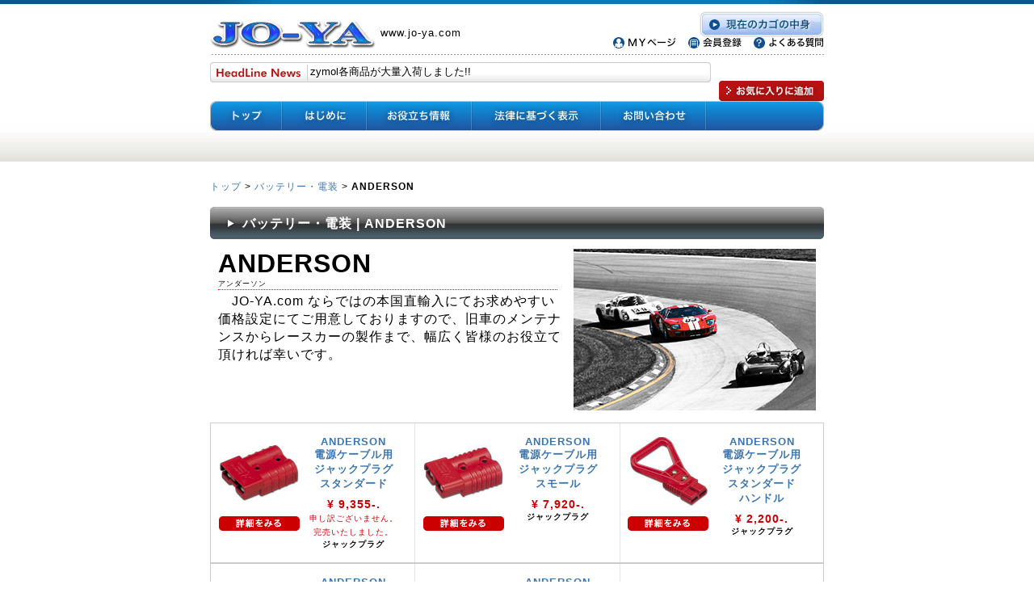

--- FILE ---
content_type: text/html; charset=UTF-8
request_url: https://www.jo-ya.com/store/products/list.php?category_id=127
body_size: 4069
content:
<?xml version='1.0' encoding='UTF-8'?>
<!DOCTYPE html PUBLIC "-//W3C//DTD XHTML 1.0 Transitional//EN" "http://www.w3.org/TR/xhtml1/DTD/xhtml1-transitional.dtd">
<html xmlns="http://www.w3.org/1999/xhtml" lang="ja" xml:lang="ja" xmlns:og="http://ogp.me/ns#" xmlns:fb="http://www.facebook.com/2008/fbml">
<head>
<meta http-equiv="Content-Type" content="text/html; charset=UTF-8" />
  
<title>バッテリー・電装 | ANDERSON /JO-YA.com</title>  
<meta name="keywords" content="">
<link rel="stylesheet" href="/store/user_data/css/common.css" type="text/css" media="all" />
<link rel="alternate" type="application/rss+xml" title="RSS" href="https://jo-ya.com/store/rss/index.php" />
<link rel="shortcut icon" href="ROOT_URLPATHfavicon.gif">
<script type="text/javascript" src="/store/user_data/packages/default/js/css.js"></script>
<script type="text/javascript" src="/store/user_data/packages/default/js/navi.js"></script>
<script type="text/javascript" src="/store/user_data/packages/default/js/win_op.js"></script>
<script type="text/javascript" src="/store/user_data/packages/default/js/site.js"></script>
<script type="text/javascript" src="/store/user_data/packages/default/js/jquery.js"></script>
<script type="text/javascript" src="/store/user_data/packages/default/js/yuga.js"></script>
<script type="text/javascript" src="/store/user_data/packages/default/js/top_info.js"></script>
<script type="text/javascript" src="/store/user_data/packages/default/js/addBookmark.js"></script>
<script type="text/javascript" src="/store/user_data/packages/default/js/mm_menu.js"></script>
<script type="text/javascript" src="/store/user_data/packages/default/js/heightLine.js"></script>
<script type="text/javascript" src="/store/user_data/packages/default/js/jquery.popupwindow.js"></script>
<script type="text/javascript" src="/store/user_data/packages/default/js/popupwindow.js"></script>
<script type="text/javascript">//<![CDATA[
    
$(function(){
    $("#lineupbanner").click(function(){
        $("#itemCategory").hide();
		$("#brandCategory").show()
        return false;
    });
		$(".popupwindow").popupwindow();
});
//]]>
</script>

</head>

 
<body onLoad="Loopmsg(); preLoadImg('/store/user_data/packages/default/'); ">
<!--<body>-->
<!-- header -->
<div id="header">

	<!-- tagline -->
	<div id="tagline"></div>
	<!--/tagline -->

		<!-- head -->
		<div id="head">

			<!-- logo -->
			<div id="logo">
				<h1><a href="/store/"><img alt="JO-YA" src="/store/user_data/packages/default/img/logo.gif" width="210" height="40" /></a></h1>
				<p>www.jo-ya.com</p>
			</div>	
			<!--/logo -->
		
			<!-- information -->
			<div id="infoNav">
				<p id="cartbutton"><a href="/store/cart/"><img type="image" alt="現在のカゴの中身" src="/store/user_data/packages/default/img/btnCart.gif" /></a></p>
				<ul>
					<li><a href="/store/mypage/login.php"><img alt="ＭＹページ" src="/store/user_data/packages/default/img/btnMypage.gif" width="78" height="14" /></a></li>
					<li><a href="/store/entry/kiyaku.php"><img alt="会員登録" src="/store/user_data/packages/default/img/btnRegist.gif" width="66" height="14" /></a></li>
					<li><a href="/store/user_data/abouts/abouts10.php"><img alt="よくある質問" src="/store/user_data/packages/default/img/btnQuestion.gif" width="87" height="14" /></a></li>
				</ul>
			</div>
			<!--/information -->

		</div>
		<!--/head -->

	<!-- headLineNews -->
	<div id="headLineNews">
		<h2><img alt="HeadLine News" src="/store/user_data/packages/default/img/titHeadLineNews.gif" width="104" height="12" /></h2>
		<form name="myForm">
			<input size="70" name="tbox" style="border:0;background-color: transparent; color:#000000; padding: 4px;" />
		</form>
		<p id="favorite"><input type="image" alt="お気に入りに追加" src="/store/user_data/packages/default/img/btnFavorite.gif" /></p>
	</div>
	<!--/headLineNews -->

	<!-- globalNav -->
	<div id="globalNav">
		<ul>
			<li id="gn-top"><a href="/store/"><span>トップ</span></a></li>
			<li id="gn-first"><a href="/store/abouts/"><span>はじめに</span></a></li>
			<li id="gn-help"><a href="/store/user_data/useful_info"><span>お役立ち情報</span></a></li>
			<li id="gn-note"><a href="/store/order/"><span>法律に基づく表示</span></a></li>
			<li id="gn-inquiry"><a href="/store/contact/"><span>お問い合わせ</span></a></li>
		</ul>
	</div>
	<!--/globalNav -->

</div>
<!--/header -->
<!-- wrapper -->
<div id="wrapper">


<script type="text/javascript">//<![CDATA[
// セレクトボックスに項目を割り当てる。

function lnSetSelect(name1, name2, id, val) {
        sele1 = document.form1[name1];
        sele2 = document.form1[name2];
        lists = eval('lists' + id);
        vals = eval('vals' + id);

        if(sele1 && sele2) {
                index = sele1.selectedIndex;

                // セレクトボックスのクリア
                count = sele2.options.length;
                for(i = count; i >= 0; i--) {
                        sele2.options[i] = null;
                }

                // セレクトボックスに値を割り当てる
                len = lists[index].length;
                for(i = 0; i < len; i++) {
                        sele2.options[i] = new Option(lists[index][i], vals[index][i]);
                        if(val != "" && vals[index][i] == val) {
                                sele2.options[i].selected = true;
                        }
                }
        }
}
//]]>
</script>

<!--▼CONTENTS-->

	<p>&nbsp;</p>
	<form name="form1" id="form1" method="post" action="/store/products/list.php?category_id=127">
		<input type="hidden" name="pageno" value="" />
		<input type="hidden" name="mode" value="" />
		<input type="hidden" name="orderby" value="" />
		<input type="hidden" name="product_id" value="" />
	
		<!--パンくず追加ースタート！tsuchiya-->
		<div id="topicPath"><a href="/store/"><span>トップ&nbsp;</span></a>>        <a href="/store/"></a><a href="/store/products/list.php?category_id=6">バッテリー・電装</a>&nbsp;>&nbsp;<strong>ANDERSON</strong>
</div>
	 	<!--パンくず追加ーエンド！tsuchiya-->
	    
		<div id="listtitle"><h2><!--★タイトル★-->バッテリー・電装 | ANDERSON </h2></div>
	  	<!--検索条件ここから-->
	  		  	<!--検索条件ここまで-->

		<!--★カテゴリ説明★-->
		<div id="category_info"><table width='740' border='0' cellpadding='0' cellspacing='0' class='category_info_table'>      
  <tr>     <td valign="top"><img src='./faqimg/anderson_topimg.jpg' alt='' width='300' height='200' class="float_right"><span class="Category_title_font_Large_Arial">ANDERSON</span><br>
    <span class="Category_title_font_small">アンダーソン</span><br>
    <span class="Category_title_font_mid">
　JO-YA.com ならではの本国直輸入にてお求めやすい価格設定にてご用意しておりますので、旧車のメンテナンスからレースカーの製作まで、幅広く皆様のお役立て頂ければ幸いです。</span></tr>
</table></div>
		<div id="undercolumn">
			<!--メーカー別に表示する。カテゴリが選択された表示するテンプレートを切り替えるースタート！tsuchiya-->
			<!--カテゴリ以外が選択された場合は商品を表示する-->
												<!-- item-line -->
					<div class="item-line">
						<!-- ▼1つめの商品 -->
												<div class="item-box-wrap">
							<!--商品写真-->
							<div class="item-box-photo">
								<a href="/store/products/detail.php?product_id=
								1376">
								<!--商品写真--><img src="/store/upload/save_image/
								/electrical/anderson/ajp2_a.jpg"
								 alt="ANDERSON
電源ケーブル用
ジャックプラグ
スタンダード" /></a>
								<p class="detail"><a href="/store/products/detail.php?product_id=1376"><img alt="詳細をみる" src="/store/user_data/packages/default/img/shopping/more.gif" width="100" height="18" /></a></p>
							</div>
							
							<div class="item-box-text">
								<!--商品名-->
								<h3>
									<a href="/store/products/detail.php?product_id=1376">ANDERSON<br />
電源ケーブル用<br />
ジャックプラグ<br />
スタンダード</a>
								</h3>
	
								<!--商品価格-->
								<div class="item-box-price">
																			&yen; 9,355-. 
																	</div>
			
								<!--売り切れの場合-->
																	<div class="item-box-soldout">申し訳ございません。<br />完売いたしました。</div>
											
								<!--商品コメント-->
								<div class="item-box-comment">
									ジャックプラグ
								</div>
							</div>
						</div>
						<!-- ▲1つめの商品 -->
						
						<!-- ▼2つめの商品 -->
																			<div class="item-box-wrap">
								<!--商品写真-->
								<div class="item-box-photo">
									<a href="/store/products/detail.php?product_id=1377">
									<img src="/store/upload/save_image//electrical/anderson/ajp1_a.jpg" 
									alt="ANDERSON
電源ケーブル用
ジャックプラグ
スモール" /></a>
									<p class="detail"><a href="/store/products/detail.php?product_id=1377"><img alt="詳細をみる" src="/store/user_data/packages/default/img/shopping/more.gif" width="100" height="18" /></a></p>
								</div>
		
								<div class="item-box-text">
									<!--商品名-->
									<h3>
										<a href="/store/products/detail.php?product_id=1377">ANDERSON<br />
電源ケーブル用<br />
ジャックプラグ<br />
スモール</a>
									</h3>
		
									<!--商品価格-->
									<div class="item-box-price">
																					&yen; 7,920-. 
																			</div>
		
									<!--売り切れの場合-->
											
									<!--商品コメント-->
									<div class="item-box-comment">
										ジャックプラグ
									</div>
								</div>
							</div>
												<!-- ▲2つめの商品 -->
	
						<!-- ▼3つめの商品 -->
																			<div class="item-box-wrap-end">
								<!--商品写真-->
								<div class="item-box-photo">
									<a href="/store/products/detail.php?product_id=
									1378"><img src="
									/store/upload/save_image/
									/electrical/anderson/ajp4_a.jpg" 
									alt="ANDERSON
電源ケーブル用
ジャックプラグ
スタンダード
ハンドル" /></a>
									<p class="detail"><a href="/store/products/detail.php?product_id=1378"><img alt="詳細をみる" src="/store/user_data/packages/default/img/shopping/more.gif" width="100" height="18" /></a></p>
								</div>
	
								<div class="item-box-text">
									<!--商品名-->
									<h3>
										<a href="/store/products/detail.php?product_id=1378">ANDERSON<br />
電源ケーブル用<br />
ジャックプラグ<br />
スタンダード<br />
ハンドル</a>
									</h3>
	
									<!--商品価格-->
									<div class="item-box-price">
																					&yen; 2,200-. 
																			</div>
	
									<!--売り切れの場合-->
										
									<!--商品コメント-->
									<div class="item-box-comment">
										ジャックプラグ
									</div>
								</div>
							</div>
												<!-- ▲3つめの商品 -->
		
					</div>
					<!--/item-line -->
									<!-- item-line -->
					<div class="item-line">
						<!-- ▼1つめの商品 -->
												<div class="item-box-wrap">
							<!--商品写真-->
							<div class="item-box-photo">
								<a href="/store/products/detail.php?product_id=
								1379">
								<!--商品写真--><img src="/store/upload/save_image/
								/electrical/anderson/ajp3_a.jpg"
								 alt="ANDERSON
電源ケーブル用
ジャックプラグ
スモール
ハンドル" /></a>
								<p class="detail"><a href="/store/products/detail.php?product_id=1379"><img alt="詳細をみる" src="/store/user_data/packages/default/img/shopping/more.gif" width="100" height="18" /></a></p>
							</div>
							
							<div class="item-box-text">
								<!--商品名-->
								<h3>
									<a href="/store/products/detail.php?product_id=1379">ANDERSON<br />
電源ケーブル用<br />
ジャックプラグ<br />
スモール<br />
ハンドル</a>
								</h3>
	
								<!--商品価格-->
								<div class="item-box-price">
																			&yen; 2,200-. 
																	</div>
			
								<!--売り切れの場合-->
											
								<!--商品コメント-->
								<div class="item-box-comment">
									ジャックプラグ
								</div>
							</div>
						</div>
						<!-- ▲1つめの商品 -->
						
						<!-- ▼2つめの商品 -->
																			<div class="item-box-wrap">
								<!--商品写真-->
								<div class="item-box-photo">
									<a href="/store/products/detail.php?product_id=1380">
									<img src="/store/upload/save_image//electrical/anderson/ajp6_a.jpg" 
									alt="ANDERSON
電源ケーブル用
ジャックプラグ
防水カバー" /></a>
									<p class="detail"><a href="/store/products/detail.php?product_id=1380"><img alt="詳細をみる" src="/store/user_data/packages/default/img/shopping/more.gif" width="100" height="18" /></a></p>
								</div>
		
								<div class="item-box-text">
									<!--商品名-->
									<h3>
										<a href="/store/products/detail.php?product_id=1380">ANDERSON<br />
電源ケーブル用<br />
ジャックプラグ<br />
防水カバー</a>
									</h3>
		
									<!--商品価格-->
									<div class="item-box-price">
																					&yen; 1,760-. 
																			</div>
		
									<!--売り切れの場合-->
																			<div class="item-box-soldout">申し訳ございません。<br />完売いたしました。</div>
											
									<!--商品コメント-->
									<div class="item-box-comment">
										ジャックプラグ
									</div>
								</div>
							</div>
												<!-- ▲2つめの商品 -->
	
						<!-- ▼3つめの商品 -->
																		<!-- ▲3つめの商品 -->
		
					</div>
					<!--/item-line -->
							  <!--件数ここから-->
			  			  <ul class="pagenumberarea">
				<li class="left"><span class="pagenumber">5</span>件の商品がございます。</li>
				<li class="center">&nbsp;</li>
				<li class="right">					<a href="javascript:fnModeSubmit('', 'orderby', 'price')">価格順</a>
				&nbsp;
									<a href="javascript:fnModeSubmit('', 'orderby', 'date')">新着順</a>
								</li>
			  </ul><!--件数ここまで-->
									<!--メーカー別に表示する。カテゴリが選択された表示するテンプレートを切り替えるーエンド！tsuchiya-->
		</div>

	</form>

<!--▲CONTENTS--></div>
<!--/wrapper -->

	<!-- footerNav -->
	<div id="footerNav">
		<ul>
			<li><a href="/store/"><img alt="トップ" src="/store/user_data/packages/default/img/btnTop.gif" width="57" height="13" /></a></li>
			<li><a href="/store/abouts/"><img alt="はじめに" src="/store/user_data/packages/default/img/btnFirst.gif" width="71" height="13" /></a></li>
			<li><a href="/store/user_data/useful_info"><img alt="お役立ち情報" src="/store/user_data/packages/default/img/btnHelp.gif" width="98" height="13" /></a></li>
			<li><a href="/store/order/"><img alt="法律に基づく表示" src="/store/user_data/packages/default/img/btnNote.gif" width="122" height="13" /></a></li>
			<li><a href="/store/contact/"><img alt="お問い合わせ" src="/store/user_data/packages/default/img/btnInquiry.gif" width="97" height="13" /></a></li>
		</ul>
	</div>
	<!--/footerNav -->

	<!-- footer -->
	<div id="footer">
		<p><img alt="COPYRIGHT ©2001 - 2009 JO-YA.com All Rights Reserved." src="/store/user_data/packages/default/img/copyRight.gif" width="340" height="20" /></p>
	</div>
	<!--/footer -->

	<!-- footerLine -->
	<div id="footerLine"></div>
	<!--/footerLine -->
</body>
</html>

--- FILE ---
content_type: text/css
request_url: https://www.jo-ya.com/store/user_data/css/common.css
body_size: 12
content:
@charset "utf-8";

@import url("../packages/default/css/import.css");

@import url("../packages/default/css/table.css");

--- FILE ---
content_type: text/css
request_url: https://www.jo-ya.com/store/user_data/packages/default/css/import.css
body_size: 327
content:
@charset "utf-8";

@import url("./main.css");
@import url("./index.css");
@import url("./under.css");
@import url("./under02.css");
@import url("./mypage.css");
@import url("./window.css");

@import url("./style.css");
@import url("./category.css");
@import url("./list.css");
@import url("./products.css");
@import url("./brandCategory.css");
@import url("./ie6.css");

@import url("./abouts9.css");

@import url("./tablelayout.css");

--- FILE ---
content_type: text/css
request_url: https://www.jo-ya.com/store/user_data/packages/default/css/main.css
body_size: 2010
content:
@charset "utf-8";
* {
    margin: 0;
    padding: 0;
}

table,img,p {
    border: 0;
}

body {
    font-family: Verdana,Arial,Helvetica,sans-serif;
    color: #555555;
    background-color: #ffe9e6;
    font-size: 72.5%;
    line-height: 150%;
    letter-spacing:1px;
}

li {
    list-style-type: none;
}

select {
    border: solid 1px #ccc;
}

/*PHOTO*/
.picture {
    border: 1px solid #ccc;
}
/* フロート回り込み解除
----------------------------------------------- */
br.clear {
    clear: both;
    display: none;
    font-size: 0px;
    line-height: 0%;
    height: 0px
}
/* リンク指定
----------------------------------------------- */
a { text-decoration: underline; }
a:link { color: #3a75af; }
a:visited { color: #3a75af; }
a:hover { color: #ff6600; }
/* フォント
----------------------------------------------- */
h1,h2,h3,h4,h5 {
    font-size: 100%;
    line-height: 150%;
}
.price { color: #ff0000; font-weight: bold; }
.attention { color: #ff0000; }
.mini {
	font-size: 90%;
	font-weight: normal;
}
em {
    font-style: normal;
    color: #ff0000;
}

/* テーブル共通指定
----------------------------------------------- */

table.none {
	border-collapse:collapse;
	border-spacing:0;    
	padding:0;
    margin:0px;
    border-style:none;
    text-align: left;
	width:auto;
}
table.none th {
	padding:0;
    border-style:none;
    font-weight: normal;
	width:auto;
}
table.none td {
	padding:0;
    border-style:none;
	width:auto;
}


table.com {
	border-collapse:collapse;
	border-spacing:0;    
	padding:0;
	margin:0px;
    border-top: 1px solid #ccc;
    border-left: 1px solid #ccc;
    border-right: 1px solid #ccc;
    border-bottom: 1px solid #ccc;
    border-collapse: collapse;
    text-align: left;
	width:auto;
}
table.com th {
	padding:0;
    border-style:none;
	width:auto;
    background-color: #f0f0f0;
    font-weight: normal;
}
table.com td {
	padding:0;
    border-style:none;
	width:auto;
}


table  {
    margin: 15px auto 0 auto;
    border-top: 1px solid #ccc;
    border-left: 1px solid #ccc;
    border-collapse: collapse;
    text-align: left;
}
table th {
    padding: 8px;
    border-right: 1px solid #ccc;
    border-bottom: 1px solid #ccc;
    background-color: #f0f0f0;
    font-weight: normal;
}
table td {
    padding: 8px;
    border-right: 1px solid #ccc;
    border-bottom: 1px solid #ccc;
}
div.tblareabtn {
    clear: both;
    margin: 15px 0 0 0;
    text-align: center;
}
.phototd {
    width: 75px;
    text-align: center;
}
.centertd {
    text-align: center;
}
.pricetd {
    text-align: right;
}
.pricetd em {
    font-weight: bold;
}
div#completetext {
    width: 470px;
    margin: 15px auto 0 auto;
    padding: 15px;
    border: 5px solid #ccc;
}
div#completetext em {
    font-weight: bold;
}
div#completetext p{
    padding: 20px 0 0 0;
    text-align: left;
}


/* ヘッダーロゴ
------------------------------------------------ */
div#header {
    background: url("../img/header/bg.gif");
    width: 780px;
    height: 95px;
    margin: 0 auto;
}
/*
div#header h1 a {
    float: left;
    display: block;
    margin: 8px 0 0 0;
    width: 292px;
    height: 81px;
    background: url("../img/header/logo.gif");
}
*/
div#header em {
    display: none;
}


/* ヘッダーナビ
----------------------------------------------- */
div#information {
    float: right;
    padding: 60px 8px 0 0;
}
div#information ul li {
    display: inline;
}
div#information ul li a {
    text-decoration: none;
}
/* フレーム
----------------------------------------------- */
div#container {
    width: 764px;
    margin: 0 auto;
    padding: 0 8px;
    background-color: #fff;
    text-align: left;
}
#container:after {/* firefox背景色表示用 */
    content: "";
    display: block;
    clear: both;
    height: 1px;
    overflow: hidden;
}

div#leftcolumn {
    float: left;
    width: 166px;
}

div#leftcolumn h2 {
    padding: 15px 0 0 0;
}

div#rightcolumn {
    float: left;
    width: 166px;
}

div#rightcolumn h2 {
    padding: 15px 0 0 0;
}

/* メインコンテンツ
----------------------------------------------- */
/* 3カラム設定 */
div#three_maincolumn {
    float: left;
    width: 432px;
    padding: 15px 0 0 0;
}

div#three_maincolumn h2 {
    padding: 15px 0 0 0;
}

/* 2カラム設定 */
div#two_maincolumn {
    float: left;
    width: 888px;
    padding: 15px 0 0 0;
}

div#two_maincolumn h2 {
    padding: 15px 0 0 0;
}

/* 1カラム設定 */
div#one_maincolumn {
    padding: 10px 0 0 0;
}

/* カゴの中
----------------------------------------------- */
div#cartarea {
    width: 144px;
    padding: 10px;
    border: solid 1px #ccc;
}

div#cartarea p {
    padding: 5px 0 10px 0;
}

div#cartarea p.item {
    padding: 0 0 10px 0;
    background: url("../img/side/line_146.gif") no-repeat bottom;
}

div#cartarea .btn {
    padding: 0;
    text-align: center;
}

/* カテゴリー
----------------------------------------------- */
div#categoryarea {
    width: 144px;
    padding: 10px;
    border: solid 1px #ccc;
    background-color: #fff1e3;
}

div#categoryarea li {
    padding: 0 0 0 20px;
    background: url("../img/common/arrow_blue.gif") 0 3px no-repeat;
}
div#categoryarea li.onmark {
    background: url("../img/common/arrow_red.gif") 0 3px no-repeat;
}
div#categoryarea li.level1 {
    font-weight: bold;
}
div#categoryarea li.level1 li {
    font-weight: normal;
}
div#categoryarea li a {
    display: block;
    padding: 3px 0;
}

a.onlink {  text-decoration: underline; }
a.onlink:link { color: #ff0000; }
a.onlink:visited { color: #ff0000; }
a.onlink:hover { color: #ff0000; }

/* ガイドリンク
----------------------------------------------- */
#guidearea {
    padding: 15px 0 0 0;
    line-height: 0;
}

/* ログイン
----------------------------------------------- */
div#loginarea {
    width: 188px;
	margin-bottom: 5px;
    padding: 0 10px 10px 10px;
    border: solid 1px #ccc;
}

div#loginarea p {
    padding: 8px 0 0 0;
}

div#login img {
    padding: 0 5px 0 0;
    vertical-align: bottom;
}

div#loginarea .btn {
    text-align: center;
}

#loginarea .box96 {
    width: 96px;
    border: solid 1px #ccc;
}

#loginarea .box140 {
    width: 140px;
    border: solid 1px #ccc;
}

/* 検索
----------------------------------------------- */
div#searcharea {
    width: 518px;
    padding: 0 10px 10px 10px;
    border: solid 1px #ccc;
}

div#searcharea p {
    padding: 8px 0 0 0;
}

div#searcharea .btn {
    text-align: right;
}

#searcharea .box142 {
    width: 95%;
    border: solid 1px #ccc;
}

/* カレンダー
----------------------------------------------- */
#block-calendar {
}

#block-calendar table {
    border-collapse: collapse;
    margin: 0 auto 10px;
    text-align:center;
}

#block-calendar th, #block-calendar td {
    padding: 2px;
    border: 1px solid #CCCCCC;
}

#block-calendar th {
    background: #FF8144;
    color: #FFFFFF;
}

#block-calendar .off {
    background: #FFEECC;
    color: #E04A00;
}

#block-calendar caption {
    color: #DD4400;
}

/* バナー
----------------------------------------------- */
ul#banner {
    padding: 15px 0 0 0;
}

#banner li {
    padding: 0 0 10px 0;
}

/* テキストフィールド
----------------------------------------------- */
input[type='text'] {
    border: solid 1px #ccc;
}

/* ボタン
----------------------------------------------- */
input[type='image'] {
    border: none;
}

input[type='image'].box190 {
    width: 190px;
    height: 30px;
}

input[type='image'].box180 {
    width: 180px;
    height: 30px;
}

input[type='image'].box150 {
    width: 150px;
    height: 30px;
}

input[type='image'].box140 {
    width: 140px;
    height: 30px;
}

input[type='image'].box130 {
    width: 130px;
    height: 30px;
}

input[type='image'].box51 {
    width: 51px;
    height: 22px;
}

/* フッター
----------------------------------------------- */
#pagetop {
    width: 764px;
    margin: 0 auto;
    padding: 30px 8px 15px 8px;
    background-color: #fff;
    text-align: right;
}

#fotter {
    width: 764px;
    margin: 0 auto;
    padding: 15px 8px;
    border-top: 1px solid #ff6600;
    background-color: #ffa85c;
    font-size: 90%;
    color: #fff;
    text-align: left;
}


--- FILE ---
content_type: text/css
request_url: https://www.jo-ya.com/store/user_data/packages/default/css/category.css
body_size: 655
content:
@charset "UTF-8";

/* makerExp */

div#makerExp {
	background: #0C8CD1 url(../img/bgMakerExp.gif) repeat-x;
}

div#makerExp h2 {
	width: 760px;
	margin: 0 auto;
}

div#makerExp div.expText {
	width: 760px;
	margin: 0 auto;
	padding-top: 27px;
	overflow: hidden;
}

div#makerExp div.expText p {
	color: #FFFFFF;
	font-size: 1.12em;
	padding-bottom: 38px;
}

div#makerExp div.expText p.text {
	float: left;
	width: 420px;
}

div#makerExp div.expText p.banner {
	float: right;
	margin-top: 4px;
}

/* topicPath */

div#topicPath  {
	width: 760px;
	margin: 0 auto;
	padding: 5px 0;
}

/* listtitle */

div#listtitle {
	width: 760px;
	margin: 0 auto;
}

/* makerCategoryMenu */

div#makerCategoryMenu {
	width: 760px;
	padding-top: 5px;
	overflow: hidden;
}

div#makerCategoryMenu div.section {
	width: 760px;
	margin-bottom: 29px;
	background: url(../img/bgBorder.gif) bottom no-repeat;
	overflow: hidden;
}

div#makerCategoryMenu div.last {
	background: none;
}

div#makerCategoryMenu div.section div.box {
	position: relative;
	float: left;
	width: 106px;
	margin-right: 3px;
	margin-bottom: 1em;
}

div#makerCategoryMenu div.section div.last {
	margin-right: 0;
}

div#makerCategoryMenu div.section div.box p.photo a img {
	margin-bottom: 5px;
	border: 3px solid #CCCCCC;
}

div#makerCategoryMenu div.section div.box p.photo a:hover img {
	border: 3px solid #999999;
}

div#makerCategoryMenu div.section div.box p.name {
	font-size: 1.03em;
	color: #333333;
	margin-bottom: 20px;
	text-align: center;
	line-height: 1.5;
}

div#makerCategoryMenu div.section div.box p.name a {
	color: #333333;
}

div#makerCategoryMenu div.section div.box p.name strong {
	font-size: 100%;
	font-weight: bold;
}

div#makerCategoryMenu div.section div.box p.detail {
	position: absolute;
	bottom: 0;
}

span.strech {
	word-spacing: -1px;
}
.category_jpfont {
	font-family: "ヒラギノ角ゴ Pro W3", "Hiragino Kaku Gothic Pro", "メイリオ", Meiryo, Osaka, "ＭＳ Ｐゴシック", "MS PGothic", sans-serif;
	font-size: x-small;
	color: #333;
}


--- FILE ---
content_type: text/css
request_url: https://www.jo-ya.com/store/user_data/packages/default/css/list.css
body_size: 474
content:
@charset "UTF-8";

div.item-line {
	clear: both;
	width: 758px;
	border: 1px solid #CCCCCC;
	background: url(../img/bg-item-line.gif) top repeat-y;
	overflow: hidden;
}

div.item-box-wrap {
	margin: 0;
	float: left;
	width: 233px;
	padding: 10px;
}

div.item-box-wrap-end {
	margin: 0;
	float: left;
	width: 232px;
	padding: 10px;
}

div.item-box-wrap div.item-box-photo,
div.item-box-wrap-end div.item-box-photo {
	float: left;
	height: 100%;
}

div.item-box-wrap div.item-box-photo p.detail,
div.item-box-wrap-end div.item-box-photo p.detail {
	margin-top: 5px;
}

div.item-box-wrap div.item-box-text,
div.item-box-wrap-end div.item-box-text {
	padding-left: 100px;
}

div.item-box-text h3 {
	margin-bottom: 5px;
}

div.item-box-text h3 a {
	color: #3A75AF;
	font-size: small;
	font-family: "ヒラギノ角ゴ Pro W3", "Hiragino Kaku Gothic Pro", "メイリオ", Meiryo, Osaka, "ＭＳ Ｐゴシック", "MS PGothic", sans-serif;
	line-height: normal;
}

div.item-box-text h3 a strong {
	font-size: 12px;
	font-weight: bold;
}

div.item-box-text p.item-box-price {
	margin-bottom: 5px;
	color: #B81212;
}

div.item-box-text p.item-box-comment {
	margin-bottom: 5px;
	color: #000000;
}

div.item-box-comment {
	margin-bottom: 5px;
	color: #000000;
	font-size: x-small;
	font-weight: bold;
	text-align: center;
	font-family: "ヒラギノ角ゴ Pro W3", "Hiragino Kaku Gothic Pro", "メイリオ", Meiryo, Osaka, "ＭＳ Ｐゴシック", "MS PGothic", sans-serif;
	line-height: normal;
}


--- FILE ---
content_type: text/css
request_url: https://www.jo-ya.com/store/user_data/packages/default/css/products.css
body_size: 2181
content:
@charset "utf-8";


/* 検索結果
----------------------------------------------- */
.conditionarea {
    clear: both;
    width: 738px;
    margin: 0 auto;
    padding: 10px;
    border: solid 1px #CCCCCC;
    background-color: #f3f3f3;
}


/* ペ�Eジ送り
----------------------------------------------- */
.pagenumberarea, .pagecondarea {
    clear: both;
    width: 740px;
    margin: 20px 0;
    padding: 10px;
    background-color: #f0f0f0;
}

ul.pagenumberarea {
    height: 2.5ex;
}

ul.pagecondarea {
    border: 1px solid #CCCCCC;
}

ul.pagenumberarea li {
    float: left;
    width: 32.9%;
}

ul.pagenumberarea li.left {
    text-align: left;
    white-space: nowrap;
}

ul.pagenumberarea li.center {
    text-align: center;
    white-space: pre;
}

ul.pagenumberarea li.right {
    text-align: right;
    white-space: nowrap;
}

.pagenumberarea .pagenumber{
    color: #ff0000;
    font-weight: bold;
}

p.pagenumberarea .number{
    font-weight: bold;
}


/*tsuchiya_start*/
/* 啁E��一覧 */
/
tem-line {
    width: 630px;
	margin: 0;
	padding: 0;
	clear: both;
	overflow: hidden;
}

.item-box-wrap {
	width: 130px;
	margin: 0 8px 8px 0;
	padding: 5px;
	float: left;
	overflow: hidden;
}

.item-box-wrap-end {
	width: 130px;
	margin: 0 0 8px 0;
	padding: 10px;
	float:right;
	overflow: hidden;
}

.item-box-photo {
	margin: 0;
	padding: 0;
	text-align: center;
}

.item-box-photo img {
	vertical-align: bottom;
}

.item-box-wrap h3,

.item-box-wrap-end h3 {
	margin: 0;
	padding: 5px 0 3px;
	font-size: 85%;
	text-align: center;
}

.item-box-price {
	margin: 0;
	padding: 0;
	font-size: 14px;
	font-weight:bold;
	text-align: center;
	color: #CC0000;
	font-family: Arial, Helvetica, sans-serif;
}

.item-box-soldout {
	margin: 0;
	padding: 0;
	font-size: 10px;
	font-weight:normal;
	text-align: center;
	color: #CC0000;
}
/*
.item-box-comment {
	margin: 0;
	padding: 3px 0 0;
	font-size: 80%;
	line-height: 1.4;
}/*
/*tsuchiya_end*/
/*

* タイトル
----------------------------------------------- */
div#listtitle {
	background:transparent url(../img/products/title_icon.gif) no-repeat scroll left center;
	margin:10px auto;
	width:760px;
}

div#listtitle h2 {
	color:#FFFFFF;
	font-size:140%;
	padding:10px 0 10px 40px;
}

/* 啁E��
----------------------------------------------- */
div.listarea {
    clear: both;
    width: 580px;
    padding: 20px 0 30px 0;
    overflow: auto;
    background: url("../img/common/line_580.gif") no-repeat bottom;
}

div.listphoto {
    float: left;
    width: 130px;
}

div.listrightblock {
    float: right;
    width: 440px;
}

div.listrightblock li {
    display: inline;
    padding: 0 0 10px 0;
}

div.listrightblock h3 {
    width: 420px;
    margin: 5px 0;
    padding: 5px 10px;
    border-bottom: 2px solid #ebebd6;
    background-color: #f9f9ec;
    font-size: 120%;
}

div.listrightblock h3 a {
    font-size: 100%;
    font-weight: bold;
}

div.listrightblock .listcomment {
    margin: 0 0 10px 0;
}

div.listrightblock .pricebox {
    float: left;
}

div.listrightblock .soldout {
    clear: both;
}

div.listrightblock .in_cart {
    margin: 20px auto 5px 130px;
    padding: 10px;
    width: 285px;
    clear: both;
    background-color: #ecf5ff;
    border: 1px solid #CCCCCC;
}

div.listrightblock .quantity {
    width: 150px;
}

div.listrightblock .btnbox {
    margin: 0 0 10px 0;
    padding: 1px;
    float: right;
}

div.listrightblock dt {
    width: 75px;
    float: left;
    text-align: right;
    padding: 3px;
    font-weight: bold;
}

div.listrightblock dd {
    padding: 3px;
}

div.listrightblock .cartbtn {
    clear: both;
    text-align: center;
}

div.listrightblock .cartbtn img {
    display: block;
    width: 115px;
    margin: 5px auto 0 auto;
}

div.listrightblock .box54 {
    width: 54px;
    border: solid 1px #ccc;
}

/* 啁E��詳細 */

/* タイトル
----------------------------------------------- */
div#detailtitle {
	margin: 10px auto;
	width: 760px;
	background: url(../img/products/title_icon.gif) no-repeat scroll left center;
}

div#detailtitle h2 {
	color: #FFFFFF;
	font-size: 140%;
	padding: 10px 0 10px 40px;
}


/* 啁E��
----------------------------------------------- */
div#detailarea {
	width: 760px;
}

div#detailarea div#detailphotoblock {
	float: left;
	margin-bottom: 10px;
}

div#detailarea div#detailphotoblock p {
	border: 1px solid #CCCCCC; 
}

div#detailarea div#detailphotoblock p img {
	margin: 24px;
	border: none;
}

div#detailarea div#detailrightblock {
	float: right;
	width: 530px;
}

div#detailarea div#detailrightblock ul {
	margin-bottom: 10px;
}

div#detailarea div#detailrightblock ul li {
	display: inline;
}

div#detailarea div#detailrightblock h2 {
	margin: 10px 0;
	padding-left: 10px;
	font-size: 138%;
	font-weight: bold;
	border-left: 5px solid #082754;
}

div#detailarea div#detailrightblock div {
	margin-bottom: 5px;
}

div#detailarea div#detailunderblock div span.price {
	color: #B81212;
}

div#detailarea div#detailunderblock dl {
	width: 740px;
	padding: 10px;
	background-color: #D7E0E8;
	overflow: hidden;
}

div#detailarea div#detailunderblock dt {
	float: left;
	padding: 1px;
	padding-left: 20px;
	font-weight: bold;
    background: url("../img/common/arrow_gray.gif") no-repeat left center;
}

div#detailarea div#detailunderblock dd {
	float: left;
	padding: 0 50px 0 10px;
}

div#detailarea div#detailunderblock p.btn {
    clear: both;
	margin-bottom: 10px;
	padding: 15px 0;
	text-align: center;
	background: url("../img/common/line_280.gif") repeat-x left bottom;
}

div#detailunderblock .box54 {
    width: 54px;
	padding: 1px;
    border: solid 1px #ccc;
}

div#detailarea div#detailunderblock {
    clear: both;
	width: 760px;
}

div#detailarea div#detailunderblock table {
	width: 100%;
	margin: 5px 0 10px 0;
}

div#detailarea div#detailunderblock table tr {
}

div#detailarea div#detailunderblock table tr th {
	padding: 5px;
	color: #FFFFFF;
	font-weight: normal;
	text-align: center;
	background-color: #648BAB;
	border: 1px solid #CCCCCC;
}

div#detailarea div#detailunderblock table tr td {
	padding: 4px 10px;
	border: 1px solid #CCCCCC;
}

div#detailarea div#detailunderblock table tr td.price01,
div#detailarea div#detailunderblock table tr td.price02,
div#detailarea div#detailunderblock table tr td.price03 {
	color: #B81212;
}

div#detailarea div#detailunderblock table tr td.stock {
	text-align: center;
}

/* サブタイトル
----------------------------------------------- */
div.subarea {
    clear: both;
    width: 580px;
    padding: 30px 0 0 0;
}

div.subarea h3 {
    width: 560px;
    font-size: 120%;
    margin: 0 0 10px 0;
    padding: 5px 10px;
    background-color: #e4e4e4;
}

div.subtext {
    float: left;
    width: 365px;
}

div.subphotoimg {
    float: right;
    width: 202px;
}

div.subphotoimg p {
    margin: 5px 0 0 0;
    text-align:right;
}


/* お客様�E声
----------------------------------------------- */
div#customervoicearea {
    clear: both;
    width: 580px;
    padding: 35px 0 0 0;
}

div#customervoicearea h2 {
    padding: 0 0 10px 0;
}

div#customervoicearea .voicedate{
    font-weight: bold;
    margin: 10px 0 0 0;
}

div#customervoicearea .voicetitle{
    padding: 5px 0;
    font-size: 120%;
    font-weight: bold;
}

div#customervoicearea li {
    padding: 0 0 10px 0;
    background: url("../img/common/line_580.gif") no-repeat bottom;
}

/* トラチE��バック
----------------------------------------------- */
div#trackbackarea {
    clear: both;
    width: 580px;
    padding: 35px 0 0 0;
}

div#trackbackarea h2 {
    padding: 0 0 10px 0;
}

div#trackbackarea h3 {
    font-size: 100%;
    font-weight: bold;
    padding: 0 0 10px 0;
}

div#trackbackarea .box500 {
    width: 500px;
    border: solid 1px #ccc;
}

/* こ�E啁E��を買った人はこんな啁E��も買ってぁE��ぁE
----------------------------------------------- */
div#whoboughtarea {
    clear: both;
    width: 580px;
    padding: 35px 0 0 0;
}

div.whoboughtblock {
    clear: both;
    width: 580px;
    padding: 10px 0;
    overflow: auto;
}

div.whoboughtleft {
    float: left;
    width: 280px;
    padding: 10px 0;
    position: relative;
    background: url("../img/common/line_578.gif") no-repeat bottom;
}

div.whoboughtleft img {
    display: block;
    float: left;
    margin: 0 5px 0 0;
}

div.whoboughtleft p {
    margin: 0 0 5px 0;
}

div.whoboughtright {
    float: right;
    width: 280px;
    padding: 10px 0;
    position: relative;
    background: url("../img/common/line_578.gif") no-repeat bottom;
}

div.whoboughtright img {
    display: block;
    float: left;
    margin: 0 5px 0 0;
}

div.whoboughtright p {
    margin: 0 0 5px 0;
}

div.whoboughtleft h3 {
    font-size: 100%;
}

div.whoboughtright h3 {
    font-size: 100%;
}
/* リスト
----------------------------------------------- */
ol.decimal li {
list-style-type: decimal;
list-style-position:outside;
font-family: "ヒラギノ角ゴ Pro W3", "Hiragino Kaku Gothic Pro", "メイリオ", Meiryo, Osaka, "ＭＳ Ｐゴシック", "MS PGothic", sans-serif;
font-size: small;
font-weight: normal;
color: #000;
line-height: 20px;
}
ol.dice li {
list-style-type:disc;
list-style-position:outside;
font-family: "ヒラギノ角ゴ Pro W3", "Hiragino Kaku Gothic Pro", "メイリオ", Meiryo, Osaka, "ＭＳ Ｐゴシック", "MS PGothic", sans-serif;
font-size: small;
font-weight: normal;
color: #000;
line-height: 20px;
}

--- FILE ---
content_type: application/javascript
request_url: https://www.jo-ya.com/store/user_data/packages/default/js/jquery.popupwindow.js
body_size: 1203
content:
jQuery.fn.popupwindow = function(p)
{

	var profiles = p || {};

	return this.each(function(index){
		var settings, parameters, mysettings, b, a, winObj;
		
		// for overrideing the default settings
		mysettings = (jQuery(this).attr("rel") || "").split(",");

		
		settings = {
			height:600, // sets the height in pixels of the window.
			width:600, // sets the width in pixels of the window.
			toolbar:0, // determines whether a toolbar (includes the forward and back buttons) is displayed {1 (YES) or 0 (NO)}.
			scrollbars:1, // determines whether scrollbars appear on the window {1 (YES) or 0 (NO)}.
			status:0, // whether a status line appears at the bottom of the window {1 (YES) or 0 (NO)}.
			resizable:1, // whether the window can be resized {1 (YES) or 0 (NO)}. Can also be overloaded using resizable.
			left:0, // left position when the window appears.
			top:0, // top position when the window appears.
			center:0, // should we center the window? {1 (YES) or 0 (NO)}. overrides top and left
			createnew:1, // should we create a new window for each occurance {1 (YES) or 0 (NO)}.
			location:0, // determines whether the address bar is displayed {1 (YES) or 0 (NO)}.
			menubar:0, // determines whether the menu bar is displayed {1 (YES) or 0 (NO)}.
			onUnload:null // function to call when the window is closed
		};

		// if mysettings length is 1 and not a value pair then assume it is a profile declaration
		// and see if the profile settings exists

		if(mysettings.length == 1 && mysettings[0].split(":").length == 1)
		{
			a = mysettings[0];
			// see if a profile has been defined
			if(typeof profiles[a] != "undefined")
			{
				settings = jQuery.extend(settings, profiles[a]);
			}
		}
		else
		{
			// overrides the settings with parameter passed in using the rel tag.
			for(var i=0; i < mysettings.length; i++)
			{
				b = mysettings[i].split(":");
				if(typeof settings[b[0]] != "undefined" && b.length == 2)
				{
					settings[b[0]] = b[1];
				}
			}
		}

		// center the window
		if (settings.center == 1)
		{
			settings.top = (screen.height-(settings.height + 110))/2;
			settings.left = (screen.width-settings.width)/2;
		}
		
		parameters = "location=" + settings.location + ",menubar=" + settings.menubar + ",height=" + settings.height + ",width=" + settings.width + ",toolbar=" + settings.toolbar + ",scrollbars=" + settings.scrollbars  + ",status=" + settings.status + ",resizable=" + settings.resizable + ",left=" + settings.left  + ",screenX=" + settings.left + ",top=" + settings.top  + ",screenY=" + settings.top;
		
		jQuery(this).bind("click", function(){
			var name = settings.createnew ? "PopUpWindow" + index : "PopUpWindow";
			winObj = window.open(this.href, name, parameters);
			
			if (settings.onUnload) {
				// Incremental check for window status
				// Attaching directly to window.onunlaod event causes invoke when document within window is reloaded
				// (i.e. an inner refresh)
				unloadInterval = setInterval(function() {
					if (!winObj || winObj.closed) {
						clearInterval(unloadInterval);	
						settings.onUnload.call($(this));
					}
				},500);
			}
			
			winObj.focus();
			
			return false;
		});
	});

};